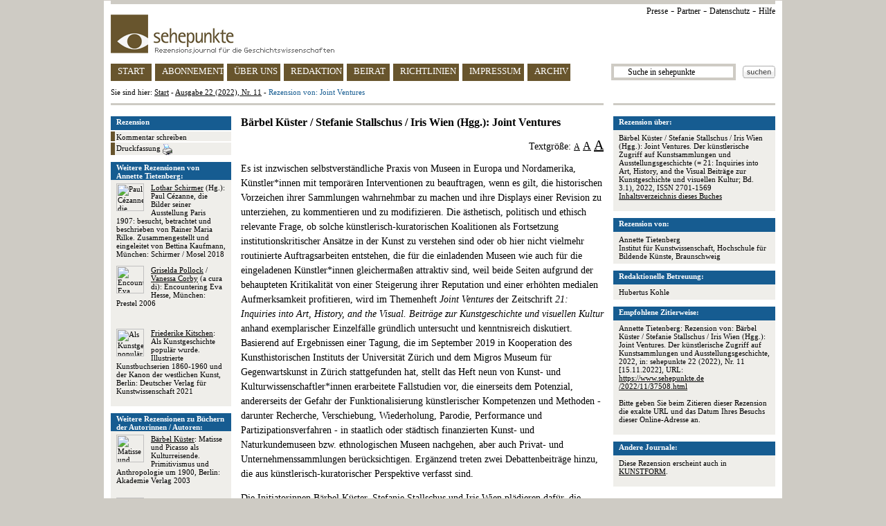

--- FILE ---
content_type: text/html
request_url: https://www.sehepunkte.de/2022/11/37508.html
body_size: 8947
content:
<!DOCTYPE HTML PUBLIC "-//W3C//DTD HTML 4.0 Transitional//EN" "http://www.w3.org/TR/html4/loose.dtd">
<html>
	<head>
		<title>SEHEPUNKTE - Rezension von: Joint Ventures  - Ausgabe 22 (2022), Nr. 11</title>
		<meta content="text/html; charset=utf-8" http-equiv="content-type">
		<meta content="Rezension &uuml;ber Bärbel  Küster / Stefanie Stallschus / Iris  Wien (Hgg.): Joint Ventures. Der künstlerische Zugriff auf Kunstsammlungen und Ausstellungsgeschichte (=  21: Inquiries into Art, History, and the Visual Beiträge zur Kunstgeschichte und visuellen Kultur; Bd. 3.1), 2022, ISSN 2701-1569" name="description">
		<meta content="Geschichte, Geschichtswissenschaft, sehepunkte, Rezension, Annette Tietenberg, Rezensionsjournal, Besprechung, Buchbesprechung, history, histoire, storia, Review, Compte rendu, sehepunkte" name="keywords">
		<link href="/css/general.css" rel="stylesheet" type="text/css">
		<link href="/favicon.ico" rel="shortcut icon" type="image/x-icon">
		<link href="/favicon.ico" rel="icon" type="image/x-icon">
		<script src="/javascript/jquery.js" type="text/javascript"></script>
		<script src="/javascript/review.js" type="text/javascript"></script>
		<script src="/javascript/general.js" type="text/javascript"></script>
		<script>
	(function(i,s,o,g,r,a,m){i['GoogleAnalyticsObject']=r;i[r]=i[r]||function(){
	(i[r].q=i[r].q||[]).push(arguments)},i[r].l=1*new Date();a=s.createElement(o),
	m=s.getElementsByTagName(o)[0];a.async=1;a.src=g;m.parentNode.insertBefore(a,m)
	})(window,document,'script','https://www.google-analytics.com/analytics.js','ga');

	ga('create', 'UA-8812988-2', 'auto');
	ga('set', 'anonymizeIp', true);
	ga('send', 'pageview');

</script>	</head>
	<body>
					<img alt="" height="1" src="https://vg06.met.vgwort.de/na/807f04561f1e46b58c2d6443ab18e1a7" width="1">
				<div id="page">
			<div id="page_header">
	<div class="ie6_font_size" id="top_grey_bar"></div>
	<div id="upper_right_navigation">
		<a href="/presse/" title="Presse">Presse</a> -
		<a href="/partner/" title="Partner">Partner</a> -
<a href="/impressum/#privacy" title="Datenschutz">Datenschutz</a> -
<a href="/hilfe/" title="Hilfe">Hilfe</a>
<!-- - <a href="http://www.historicum.net/" target="_blank" title="historicum.net">historicum.net</a> -->
	</div>
	<a href="/" id="sehepunkte_logo" title="sehepunkte - Rezensionsjournal f&uuml;r die Geschichtswissenschaften">
		<img alt="sehepunkte-Logo" border="0" height="56" src="/images/sehepunkte_logo.gif" width="323">
	</a>
	<div id="main_navigation">
		<a class="button float_left floated_button" href="/" id="button_start" title="sehepunkte Startseite">START</a>
		<a class="button float_left floated_button" href="/abonnement/" id="button_subscription" title="Abonnement">ABONNEMENT</a>
		<a class="button float_left floated_button" href="/ueber-uns/" id="button_about" title="&Uuml;ber uns">&Uuml;BER UNS</a>
		<a class="button float_left floated_button" href="/redaktion/" id="button_editorial_office" title="Redaktion">REDAKTION</a>
		<a class="button float_left floated_button" href="/beirat/" id="button_board" title="Beirat">BEIRAT</a>
		<a class="button float_left floated_button" href="/richtlinien/" id="button_rules" title="Richtlinien">RICHTLINIEN</a>
		<a class="button float_left" href="/impressum/" id="button_impressum" title="Impressum">IMPRESSUM</a>		
					<div class="float_right" id="search_button">
				<a href="javascript:ga('send', 'Suchbutton im Header', '/2022/11/37508.html', document.getElementById('search_text_field').value);document.getElementById('search_form').submit()">
					<img alt="Suchen" border="0" height="18" src="/images/search_button.gif" width="47">
				</a>
			</div>
			<div class="float_right">
				<form action="/suche/" id="search_form" method="post">
					<input id="search_text_field" name="search_term" onclick="document.getElementById('search_text_field').value = ''" type="text" value="      Suche in sehepunkte">
				</form>
			</div>
				<a class="button" href="/archiv/ausgaben/" id="button_archive" title="Archiv">ARCHIV</a>
	</div>
	<div id="you_are_here">Sie sind hier: <a href="/" title="sehepunkte Startseite">Start</a> - <a href="/2022/11/" title="Ausgabe 22 (2022), Nr. 11">Ausgabe 22 (2022), Nr. 11</a> - <span class="blue">Rezension von: Joint Ventures</span></div>
	<div id="separator">
		<div class="ie6_font_size" id="left"></div>
		<div class="ie6_font_size" id="right"></div>
	</div>
</div>
			
												<div id="three_columns">
	<div id="right_column">
						<div class="box">
					<div class="header">Rezension &uuml;ber:</div>
					<div class="body">
																					<p>
									Bärbel  Küster / Stefanie Stallschus / Iris  Wien (Hgg.): Joint Ventures. Der künstlerische Zugriff auf Kunstsammlungen und Ausstellungsgeschichte (=  21: Inquiries into Art, History, and the Visual Beiträge zur Kunstgeschichte und visuellen Kultur; Bd. 3.1), 2022, ISSN 2701-1569<br><a href="https://doi.org/10.11588/xxi.2022.1" onclick="ga('send', 'Inhaltsverzeichnis des Buches / URL', '/2022/11/37508.html', '')" rel="nofollow" target="_blank">Inhaltsverzeichnis dieses Buches</a>								</p>
																		</div>
				</div>
				<div class="box">
	<div class="header">Rezension von:</div>
	<div class="body">
					Annette Tietenberg							<br>Institut für Kunstwissenschaft, Hochschule für Bildende Künste, Braunschweig			</div>
</div>				<div class="box">
					<div class="header">Redaktionelle Betreuung:</div>
					<div class="body">
													Hubertus Kohle																		</div>
				</div>
								<div class="box">
					<div class="header">Empfohlene Zitierweise:</div>
					<div class="body">
													Annette Tietenberg: Rezension von: Bärbel  Küster / Stefanie Stallschus / Iris  Wien (Hgg.): Joint Ventures. Der künstlerische Zugriff auf Kunstsammlungen und Ausstellungsgeschichte, 2022, in: sehepunkte 22 (2022), Nr. 11 [15.11.2022], URL: <a href="/2022/11/37508.html">https://www.sehepunkte.de<br>/2022/11/37508.html</a>												<p><br>Bitte geben Sie beim Zitieren dieser Rezension die exakte URL und das Datum Ihres Besuchs dieser Online-Adresse an.</p>
					</div>
				</div>
													<div class="box">
						<div class="header">Andere Journale:</div>
						<div class="body">
															<p>Diese Rezension erscheint auch in
								<a href="http://www.arthistoricum.net/kunstform/" rel="nofollow" target="_blank" title="KUNSTFORM">KUNSTFORM</a>.								</p>
													</div>
					</div>
			

<!--
<div class="box">
<div class="header"><img height="10" src="/images/sp10.jpg" width="10"> 10 Jahre sehepunkte (2001-2011)</div>
<div class="body">Die sehepunkte feiern ihren <br><br><a href="http://www.10-jahre.sehepunkte.de/" target="_blank" alt="10 Jahre sehepunkte">10. Geburtstag am 17. November 2011</a> <br><br>mit einem Festakt und einem Empfang in der Ludwig-Maximilians-Universit&auml;t M&uuml;nchen. <br><br>Alle Leserinnen und Leser sind herzlich zum Mitfeiern eingeladen!</div>
</div>
-->
			
	</div>
	<div id="left_column">
						<img style="border: 1px solid #000000; display: none; position: absolute" class="preview">
									<div id="side_navigation">
						<div id="header">
							Rezension
						</div>
						<div class="side_nav_item">
							<a href="/2022/11/rezension-von-joint-ventures-37508/kommentar-schreiben/" rel="nofollow" title="Kommentar schreiben zu Rezension von: Joint Ventures">
								Kommentar schreiben
							</a>
						</div>
						<div class="side_nav_item">
							<a href="/2022/11/druckfassung/37508.html" target="_blank" title="Druckfassung">
								Druckfassung
								<img alt="Drucken" border="0" height="16" src="/images/print_button.gif" style="vertical-align: text-top" width="14">
							</a>
						</div>
					</div>
																<div class="box">
							<div class="header">Weitere Rezensionen von Annette Tietenberg:</div>
							<div class="body">
																										<p style="height: auto !important; height: 80px; min-height: 80px">
																					<a href="/2018/09/31930.html" onclick="ga('send', 'Weitere Rezensionen', 'Gleicher Rezensent', 'Position 1')" title="Lothar Schirmer (Hg.): Paul Cézanne, die Bilder seiner Ausstellung Paris 1907: besucht, betrachtet und beschrieben von Rainer Maria Rilke">
												<img alt="Paul Cézanne, die Bilder seiner Ausstellung Paris 1907: besucht, betrachtet und beschrieben von Rainer Maria Rilke" border="0" class="cover_image" src="https://www.sehepunkte.de/redaktionssystem/materials/coverimages/28615.jpg" width="40">
											</a>
																				<a class="no_decoration" href="/2018/09/31930.html" onclick="ga('send', 'Weitere Rezensionen', 'Gleicher Rezensent', 'Position 1')" title="Rezension von: Paul Cézanne, die Bilder seiner Ausstellung Paris 1907: besucht, betrachtet und beschrieben von Rainer Maria Rilke"><span class="underline">Lothar Schirmer</span> (Hg.): Paul Cézanne, die Bilder seiner Ausstellung Paris 1907: besucht, betrachtet und beschrieben von Rainer Maria Rilke. Zusammengestellt und eingeleitet von Bettina Kaufmann, München: Schirmer / Mosel 2018</a>									</p>
																										<p style="height: auto !important; height: 80px; min-height: 80px">
																					<a href="/2007/05/10686.html" onclick="ga('send', 'Weitere Rezensionen', 'Gleicher Rezensent', 'Position 2')" title="Griselda Pollock / Vanessa Corby (a cura di): Encountering Eva Hesse">
												<img alt="Encountering Eva Hesse" border="0" class="cover_image" src="https://www.sehepunkte.de/redaktionssystem/materials/coverimages/7978.jpg" width="40">
											</a>
																				<a class="no_decoration" href="/2007/05/10686.html" onclick="ga('send', 'Weitere Rezensionen', 'Gleicher Rezensent', 'Position 2')" title="Rezension von: Encountering Eva Hesse"><span class="underline">Griselda Pollock</span> / <span class="underline">Vanessa Corby</span> (a cura di): Encountering Eva Hesse, München: Prestel 2006</a>									</p>
																										<p style="height: auto !important; height: 80px; min-height: 80px">
																					<a href="/2022/01/36165.html" onclick="ga('send', 'Weitere Rezensionen', 'Gleicher Rezensent', 'Position 3')" title="Friederike Kitschen: Als Kunstgeschichte populär wurde">
												<img alt="Als Kunstgeschichte populär wurde" border="0" class="cover_image" src="https://www.sehepunkte.de/redaktionssystem/materials/coverimages/32782.jpg" width="40">
											</a>
																				<a class="no_decoration" href="/2022/01/36165.html" onclick="ga('send', 'Weitere Rezensionen', 'Gleicher Rezensent', 'Position 3')" title="Rezension von: Als Kunstgeschichte populär wurde"><span class="underline">Friederike Kitschen</span>: Als Kunstgeschichte populär wurde. Illustrierte Kunstbuchserien 1860-1960 und der Kanon der westlichen Kunst, Berlin: Deutscher Verlag für Kunstwissenschaft 2021</a>									</p>
															</div>
						</div>
																<div class="box">
							<div class="header">Weitere Rezensionen zu B&uuml;chern der Autorinnen / Autoren:</div>
							<div class="body">
																										<p style="height: auto !important; height: 80px; min-height: 80px">
																					<a href="/2004/06/3659.html" onclick="ga('send', 'Weitere Rezensionen', 'Gleicher Autor', 'Position 1')" title="Bärbel Küster: Matisse und Picasso als Kulturreisende">
												<img alt="Matisse und Picasso als Kulturreisende" border="0" class="cover_image" src="https://www.sehepunkte.de/redaktionssystem/materials/coverimages/2379.jpg" width="40">
											</a>
																				<a class="no_decoration" href="/2004/06/3659.html" onclick="ga('send', 'Weitere Rezensionen', 'Gleicher Autor', 'Position 1')" title="Rezension von: Matisse und Picasso als Kulturreisende"><span class="underline">Bärbel Küster</span>: Matisse und Picasso als Kulturreisende. Primitivismus und Anthropologie um 1900, Berlin: Akademie Verlag 2003</a>									</p>
																										<p style="height: auto !important; height: 80px; min-height: 80px">
																					<a href="/2018/06/28624.html" onclick="ga('send', 'Weitere Rezensionen', 'Gleicher Autor', 'Position 2')" title="Stefanie Stallschus: Im Zwischenraum der Bilder">
												<img alt="Im Zwischenraum der Bilder" border="0" class="cover_image" src="https://www.sehepunkte.de/redaktionssystem/materials/coverimages/25403.jpg" width="40">
											</a>
																				<a class="no_decoration" href="/2018/06/28624.html" onclick="ga('send', 'Weitere Rezensionen', 'Gleicher Autor', 'Position 2')" title="Rezension von: Im Zwischenraum der Bilder"><span class="underline">Stefanie Stallschus</span>: Im Zwischenraum der Bilder. Der Film als Experimentalfeld der Pop Art, München: Wilhelm Fink 2016</a>									</p>
															</div>
						</div>
														<div id="support_banner">
			<a href="/unterstuetzen-sie-die-sehepunkte/" title="Unterst&uuml;tzen Sie die sehepunkte">
				Unterst&uuml;tzen Sie die sehepunkte
			</a>
		</div>

<!--
		<div id="amazon_banner" style="margin-bottom: 10px">
			<map name="boxmap">
				<area shape="rect" coords="0,46,51,60" href="http://rcm-de.amazon.de/e/cm/privacy-policy.html?o=3" target="_top">
				<area coords="0,0,10000,10000" href="http://www.amazon.de/b?node=299956&tag=sehepunkte-21&camp=1578&creative=5710&linkCode=ur1&adid=0JXM8RQA5KB03G84NEZR&" target="_top">
			</map>
			<table width="174" height="45" border="0" cellspacing="0" cellpadding="0">
				<tr>
					<td>
						<img src="http://ecx.images-amazon.com/images/G/03/associates/maitri/banner/de_banner_books_234x60_1.gif" width="174" height="45" border="0" usemap="#boxmap">
					</td>
				</tr>
			</table>
		</div>
-->
		<div style="margin-top: 10px; text-align: center">
			<!-- AddThis Button BEGIN -->
			<script type="text/javascript" src="//s7.addthis.com/js/300/addthis_widget.js#pubid=sehepunkte" async="async"></script>
			<div class="addthis_sharing_toolbox"></div>
			<!-- AddThis Button END -->
		</div>
	</div>

	<div id="center_column">
						<h3>Bärbel  Küster / Stefanie Stallschus / Iris  Wien (Hgg.): Joint Ventures</h3>
				<p style="line-height: 100%; text-align: right">
					Textgr&ouml;&szlig;e:
					<a class="fs_12" href="javascript:set_font_size('fs_16')">A</a>
					<a class="fs_16" href="javascript:set_font_size('fs_18')">A</a>
					<a class="fs_20" href="javascript:set_font_size('fs_22')">A</a>
				</p>
				<div id="text_area">
					<p><img alt="" class="cover_image_without_zoom" src="https://www.sehepunkte.de/redaktionssystem/materials/coverimages/34069.jpg">Es ist inzwischen selbstverst&#228;ndliche Praxis von Museen in Europa und Nordamerika, K&#252;nstler&#42innen mit tempor&#228;ren Interventionen zu beauftragen, wenn es gilt, die historischen Vorzeichen ihrer Sammlungen wahrnehmbar zu machen und ihre Displays einer Revision zu unterziehen, zu kommentieren und zu modifizieren. Die &#228;sthetisch, politisch und ethisch relevante Frage, ob solche k&#252;nstlerisch-kuratorischen Koalitionen als Fortsetzung institutionskritischer Ans&#228;tze in der Kunst zu verstehen sind oder ob hier nicht vielmehr routinierte Auftragsarbeiten entstehen, die f&#252;r die einladenden Museen wie auch f&#252;r die eingeladenen K&#252;nstler&#42innen gleicherma&#223;en attraktiv sind, weil beide Seiten aufgrund der behaupteten Kritikalit&#228;t von einer Steigerung ihrer Reputation und einer erh&#246;hten medialen Aufmerksamkeit profitieren, wird im Themenheft <i>Joint Ventures</i> der Zeitschrift <i>21: Inquiries into Art, History, and the Visual. Beitr&#228;ge zur Kunstgeschichte und visuellen Kultur</i> anhand exemplarischer Einzelf&#228;lle gr&#252;ndlich untersucht und kenntnisreich diskutiert. Basierend auf Ergebnissen einer Tagung, die im September 2019 in Kooperation des Kunsthistorischen Instituts der Universit&#228;t Z&#252;rich und dem Migros Museum f&#252;r Gegenwartskunst in Z&#252;rich stattgefunden hat, stellt das Heft neun von Kunst- und Kulturwissenschaftler&#42innen erarbeitete Fallstudien vor, die einerseits dem Potenzial, andererseits der Gefahr der Funktionalisierung k&#252;nstlerischer Kompetenzen und Methoden - darunter Recherche, Verschiebung, Wiederholung, Parodie, Performance und Partizipationsverfahren - in staatlich oder st&#228;dtisch finanzierten Kunst- und Naturkundemuseen bzw. ethnologischen Museen nachgehen, aber auch Privat- und Unternehmenssammlungen ber&#252;cksichtigen. Erg&#228;nzend treten zwei Debattenbeitr&#228;ge hinzu, die aus k&#252;nstlerisch-kuratorischer Perspektive verfasst sind.</p>
<p>Die Initiatorinnen B&#228;rbel K&#252;ster, Stefanie Stallschus und Iris Wien pl&#228;dieren daf&#252;r, die Allianzen zwischen Museen und K&#252;nstler&#42innen, deren Spektrum "von Partizipation und Profit bis hin zu Kritik und Verweigerung" (3) reicht, als Joint Ventures zu bezeichnen. Das Modell Joint Venture, das aus dem juristischen Bereich sowie aus den Wirtschaftswissenschaften bekannt ist, sei geeignet, die kompetitiven Strategien, die Beweggr&#252;nde, die Erfolgsaussichten und die gemeinsamen, aber auch die gegenl&#228;ufigen Interessen von Museumskurator&#42innen und K&#252;nstler&#42innen zu analysieren. Diese These, die die kontextbezogenen Produktionen von K&#252;nstler&#42innen in Museen definitorisch und strukturell mit synergetischen Unternehmenskooperationen gleichsetzt, wie sie zum Zwecke der Erschlie&#223;ung neuer M&#228;rkte vereinbart werden, wird im Heft von Fiona McGovern kritisch reflektiert. In ihrem Beitrag "In wessen Interesse? Zu einer Ethik k&#252;nstlerischer Sammlungspr&#228;sentationen" ordnet sie die sammlungsbezogenen Interventionen von K&#252;nstler&#42innen schl&#252;ssig in den Diskurs um Institutionskritik [<a href="#fn1" name="fna1">1</a>], New Institutionalism und New Museology ein und bringt die in den letzten Jahren virulent gewordene Frage zur Sprache, "ob und wenn ja, wie &#252;berhaupt noch kritische Ans&#228;tze von k&#252;nstlerischer Seite aus entwickelt werden k&#246;nnen oder ob sie durch die fortgeschrittene Kanonisierung und Institutionalisierung der Kritik inzwischen nicht selbst zu einem historischen Ph&#228;nomen und damit Teil des Problems geworden sind" (56). Ausgehend von Fred Wilsons legend&#228;rer Sammlungsintervention "Mining The Museum"[<a href="#fn2" name="fna2">2</a>] in der Maryland Historical Society in Baltimore aus dem Jahr 1992/93 &#252;ber die Einrichtung einer K&#252;nstler&#42innenresidenz im MARKK in Hamburg bis zur Ausstellung "Always, Always, Others. Unklassische Streifz&#252;ge durch die Moderne" im mumok Wien stellt sie gelungene Kooperationsmodelle vor, die mehr sind als ein "Mittel zum Zweck eines angestrebten <i>radical change</i>" (70). Fiona McGovern sieht in ihnen vielmehr eine "von gegenseitiger F&#252;rsorge gepr&#228;gte, nachhaltigere kuratorische Praxis" (70).</p>
<p>Annette Bhagwati, die die Ausstellung "Verschwindende Verm&#228;chtnisse: Die Welt als Wald", n&#228;her untersucht, die 2017 am Centrum f&#252;r Naturkunde in Hamburg stattfand, deutet "Joint" bildlich als Verbindungsst&#252;ck, als Scharnier, das die L&#252;cke zwischen verschiedenen Wissenskulturen &#252;berbr&#252;ckt. Dabei verschweigt sie nicht, dass das Projekt, das sich grosso modo mit dem Naturbegriff vor dem Hintergrund kolonialer Ausbeutung und im speziellen mit dem Aktionsfeld des britischen Naturforschers Alfred Russel Wallace befasste, nicht nur Machtmissbrauch und politische Konflikte der Vergangenheit offenbarte, sondern zuweilen selbst zu Spannungen zwischen den mit k&#252;nstlerischen Mitteln arbeitenden Gastkurator&#42innen und dem im Haus dauerhaft t&#228;tigen Museumspersonal f&#252;hrte. </p>
<p>Die meisten Autor&#42innen sind weniger an solch definitorischen Kl&#228;rungen als vielmehr an der Rekonstruktion und Beurteilung exemplarischer k&#252;nstlerischer Vorgehensweisen interessiert, wobei eine Fixierung auf die eigene Gegenwart &#252;berwiegt. Dieser Pr&#228;sentismus[<a href="#fn3" name="fna3">3</a>] wird historisch stimmig hergeleitet, indem die Rezeptionsgeschichte der Zusammenarbeit zwischen El Lissitzky und Alexander Dorner im Provinzial-Museum Hannover im Jahr 1927 an den Anfang gestellt wird (Ines Katenhusen), war es doch das <i>Kabinett der Abstrakten</i>, das die im Kino einge&#252;bte Simultaneit&#228;t als Wahrnehmungsmodus ins Kunstmuseum &#252;berf&#252;hrte.[<a href="#fn4" name="fna4">4</a>] Heute setzen K&#252;nstler&#42innen wie Bethan Huws "assoziative Formen der Verkettung der Exponate" (73) ein, um den kuratorischen Vorgaben, hier formuliert von Renate Wiehager, Leiterin der Daimler Art Collection Berlin, zu entsprechen und sie zugleich zu unterlaufen (Iris Wien). Sie streben - wie Rirkrit Tiravanija - "eine symbolische Unterwanderung der Katalogisierung von Objekten" (175) an, indem sie sich musealen Klassifikations- und Ordnungssystemen verweigern (J&#246;rn Schafaff). Sie verleihen - wie Laure Prouvost - der Vision, das Museum k&#246;nne ein paradiesischer Ort sein, absurd-komische Z&#252;ge (Stefanie Stallschus) oder prangern - wie Sondra Perry - die "'Systemfehler' der Universalmuseen [...] im Hinblick auf ihre Sammlungspolitiken und Vermittlungsstrategien" (257) an (Daniel Berndt).</p>
<p>Deutlich wird, dass das Experiment, "durch k&#252;nstlerischen Zugriff Dekolonialisierungsprozesse anzusto&#223;en" (129), von ethnologischen Museen ausging. In dieser Hinsicht hat das Frankfurter Weltkulturen Museum unter der Direktion von Cl&#233;mentine Deliss von 2010 bis 2015 durch die Zusammenarbeit mit K&#252;nstler&#42innen "als Dauerzustand und Grundlage aller musealen Aufgaben" (187) eine Vorreiterfunktion &#252;bernommen. Stefanie Heraeus bem&#228;ngelt allerdings "die dominierende kuratorische Handschrift der Museumsleitung" (208). Um Machtverh&#228;ltnisse nicht zu stabilisieren, sondern aushandeln zu k&#246;nnen, sei es notwendig, so B&#228;rbel K&#252;sters Pl&#228;doyer, bereits im Vorfeld gemeinsamer Projekte die Positioniertheit s&#228;mtlicher Teilnehmer&#42innen - ihre soziale Situierung, ihre Rollen innerhalb der Institutionen und die Rahmenbedingungen ihres jeweiligen Handelns - zu bedenken. </p>
<p>Das Heft ist eindr&#252;cklicher Beweis daf&#252;r, dass die strategischen Allianzen zwischen Museen und K&#252;nstler&#42innen ein fruchtbares Forschungsfeld er&#246;ffnen, das Perspektiven der Curatorial Studies, der New Museum Studies und der Postcolonial Studies produktiv miteinander verschr&#228;nkt. Blinder Fleck ist allerdings die Rolle der akademischen Kunstwissenschaft. Zuweilen entsteht bei der Lekt&#252;re n&#228;mlich der Eindruck, es k&#246;nne die Kunstwissenschaft sein, die am meisten von ihrer impliziten Komplizenschaft mit den K&#252;nstler&#42innen profitiert, w&#228;hrend die T&#228;tigkeitsfelder der Kurator&#42innen, die als Stellvertreter&#42innen von Institutionen beschrieben werden, die im Rahmen einer Jahrhunderte langen Geschichte Systematiken, Ordnungssysteme und Displays hervorgebracht haben, lediglich Anlass zu Kritik und Dekonstruktion bieten. Dabei demonstrieren die erhellenden Beitr&#228;ge von Khadija von Zinnenburg Carroll und Alhena Katsof im Heft, dass die Grenzen zwischen K&#252;nstler&#42innen und Kurator&#42innen in Museen oftmals flie&#223;end sind: [<a href="#fn5" name="fna5">5</a>] Statt Rollenzuschreibungen zu fixieren, kommt es vielmehr darauf an, nicht nur anklagend zur&#252;ckzuschauen, sondern gemeinsam an einer neuen Verantwortungs&#228;sthetik [<a href="#fn6" name="fna6">6</a>] zu arbeiten. </p>
<p><br /><span class="underline">Anmerkungen</span>:</p>
<p> </p>
<p>[<a href="#fn1" name="fna1">1</a>] Vgl. Isabelle Graw: Jenseits der Institutionskritik. Ein Vortrag im Los Angeles County Museum of Art, in: Texte zur Kunst, 59 (2005), 40-53.</p>
<p>[<a href="#fn2" name="fna2">2</a>] Vgl. Fred Wilson: Die museale Aufbereitung des Spektakels kultureller Produktion, in: Das Museum als Arena. Institutionskritische Texte von K&#252;nstlerInnen, hg. von Christian Kravagna, K&#246;ln 2002, 119-124.</p>
<p>[<a href="#fn3" name="fna3">3</a>] Vgl. Eckhard Schumacher: Present Shock. Gegenwartdiagnosen nach der Digitalisierung, in: Merkur. M&#228;rz (2018), 72. Jg., H. 826, 67-77.</p>
<p>[<a href="#fn4" name="fna4">4</a>] Vgl. Annette Tietenberg: Die Ausstellungskopie als anachronistisches Geschichtsmodell. Demonstriert am Beispiel des Kabinetts der Abstrakten in Hannover, in: Textes &#38 Contextes. 71-1, 2022, Anachronismes, hgg. von Anne Deffarges / H&#233;l&#232;ne Valance</p>
<p><a href="https://preo.u-bourgogne.fr/textesetcontextes/index.php?id=3376" target="_blank">https://preo.u-bourgogne.fr/textesetcontextes/index.php?id=3376</a>  </p>
<p>   </p>
<p>[<a href="#fn5" name="fna5">5</a>] Vgl. Beatrice von Bismarck: Kuratorisches Handeln. Immaterielle Arbeit zwischen Kunst und Managementmodellen, in: Norm der Abweichung, hg. von Marion von Osten, Z&#252;rich 2003, 81-98, hier 91.</p>
<p>[<a href="#fn6" name="fna6">6</a>] Tom Holert: Eine meta-ethische Wende. Anmerkungen zu einer neuen Verantwortungs&#228;sthetik, in: Zeitschrift f&#252;r Kunstgeschichte, Bd. 81, (2018), 538-554.</p>					<p class="italic" style="text-align: right">Annette Tietenberg</p>
				</div>
				</div>
</div>			
			<div id="page_footer">
	<div class="ie6_font_size" id="separator"></div>
	<p>issn 1618-6168 / www.sehepunkte.de <img height="10" src="/images/sp10.jpg" width="10">
</p>
</div>		</div>
	</body>
</html>

--- FILE ---
content_type: text/css
request_url: https://www.sehepunkte.de/css/general.css
body_size: 1572
content:
/* box */


div.box
{
	font: 11px "Trebuchet MS";
}

div.box div.header
{
	background-color: #165c91;
	color: #ffffff;
	font-weight: bold;
	height: auto !important;
	height: 18px;
	min-height: 18px;
	margin-bottom: 0px;
	padding-left: 8px;
	padding-right: 8px;
	padding-top: 2px;
}

div.box div.body
{
	background-color: #efeeea;
	margin-bottom: 10px;
	padding: 5px 8px;
}

div.box div.body_border
{
	border-bottom: 1px solid #165c91;
	border-left: 1px solid #165c91;
	border-right: 1px solid #165c91;
	margin-bottom: 10px;
	padding: 5px 8px;
}

div.box div.body p
{
	font: 11px "Trebuchet MS";
	margin-top: 0px;
}



/* definitions to counter IE 6 bugs */


* html .ie6_font_size
{
	font-size: 0px;
}



/* footer */

div#page_footer
{
	margin-top: 10px;
}

div#page_footer p
{
	font: 11px "Trebuchet MS";
	margin-top: 0px;
}

div#page_footer div#separator
{
	background-color: #cecbc4;
	height: 3px;
	width: 960px;
}



/* general definitions */


.blue
{
	color: #165C91;
}

.bold
{
	font-weight: bold;
}

.center
{
	text-align: center;
}

.clear
{
	clear: both;
}

.float_left
{
	float: left;
}

.float_right
{
	float: right;
}

.fs_11
{
	font-size: 11px;
}

.fs_12
{
	font-size: 12px;
}

.fs_14
{
	font-size: 14px;
}

.fs_16
{
	font-size: 16px;
}

.fs_18
{
	font-size: 18px;
}

.fs_20
{
	font-size: 20px;
}

.fs_22
{
	font-size: 22px;
}

.grey_background
{
	background-color: #EFEEEA;
}

.hidden
{
	display: none;
}

.italic
{
	font-style: italic;
}

.large_top_margin
{
	margin-top: 32px;
}

.margin_bottom
{
	margin-bottom: 10px;
}

.margin_top
{
	margin-top: 40px;
}

.middle
{
	vertical-align: middle;
}

.padding_bottom
{
	padding-bottom: 10px;
}

.subscript
{
	bottom: -4px;
	font-size: 0.8em;
	position: relative;
}

.superscript
{
	font-size: 0.8em;
	position: relative;
	top: -4px;
}

.text_top
{
	vertical-align: text-top;
}

.top
{
	vertical-align: top;
}

.underline
{
	text-decoration: underline;
}

a
{
	color: #000000;
}

a.no_decoration
{
	text-decoration: none;
}

form
{
	margin-bottom: 0px;
}

h1
{
	font: bold 20px "Trebuchet MS";
}

h2
{
	font: bold 18px "Trebuchet MS";
}

h3
{
	font: bold 16px "Trebuchet MS";
}

div.spacer
{
	clear: both;
	font-size: 12px;
}

img.cover_image
{
	float: left;
	margin-right: 10px;
}

img.cover_image_without_zoom
{
	float: left;
	margin-right: 10px;
}

li, p, td, ul
{
	font: 14px "Trebuchet MS";
}

p
{
	line-height: 150%;
}



/* header */


div#page_header
{
	position: relative;
}

div#page_header a#sehepunkte_logo
{
	display: block;
	margin-bottom: 15px;
}

div#page_header div#main_navigation a.button
{
	background-color: #68552d;
	color: #ffffff;
	display: block;
	font: 13px "Trebuchet MS";
	height: 22px;
	margin-bottom: 10px;
	padding-left: 10px;
	padding-top: 3px;
	text-decoration: none;
}

div#page_header div#main_navigation a.button:hover
{
	background-color: #cecbc4;
	color: #000000;
}

div#page_header div#main_navigation a.highlighted_button
{
	background-color: #cecbc4;
	color: #000000;
	display: block;
	font: 13px "Trebuchet MS";
	height: 22px;
	margin-bottom: 10px;
	padding-left: 10px;
	padding-top: 3px;
	text-decoration: none;
}

div#page_header div#main_navigation a#advanced_search
{
	background-color: #ffffff;
	color: #000000;
	display: block;
	font: 13px "Trebuchet MS";
	height: 22px;
	margin-bottom: 10px;
	padding-left: 10px;
	padding-top: 3px;
	text-decoration: underline;
}

div#page_header div#main_navigation a#button_about
{
	width: 67px;
}

div#page_header div#main_navigation a#button_archive
{
	margin-left: 602px;
	width: 52px;
}
* html div#page_header div#main_navigation a#button_archive
{
	margin-left: 599px;
}

div#page_header div#main_navigation a#button_board
{
	width: 52px;
}

div#page_header div#main_navigation a#button_editorial_office
{
	width: 76px;
}

div#page_header div#main_navigation a#button_impressum
{
	width: 79px;
}

div#page_header div#main_navigation a#button_rules
{
	width: 85px;
}

div#page_header div#main_navigation a#button_start
{
	width: 49px;
}

div#page_header div#main_navigation a#button_subscription
{
	width: 89px;
}

div#page_header div#main_navigation a.floated_button
{
	margin-right: 5px;
}

div#page_header div#search_button
{
	padding-left: 10px;
	padding-top: 3px;
}

div#page_header div#separator
{
	position: relative;
	width: 960px;
}

div#page_header div#separator div#left
{
	background-color: #cecbc4;
	height: 3px;
	margin-bottom: 10px;
	width: 712px;
}

div#page_header div#separator div#right
{
	background-color: #cecbc4;
	height: 3px;
	position: absolute;
	right: 0px;
	top: 0px;
	width: 234px;
}

div#page_header div#top_grey_bar
{
	background-color: #cecbc4;
	height: 5px;
	margin-bottom: 15px;
	width: 960px;
}

div#page_header div#upper_right_navigation
{
	position: absolute;
	right: 0px;
	top: 5px;
}

div#page_header div#upper_right_navigation a
{
	font: 12px "Trebuchet MS";
	text-decoration: none;
}

div#page_header div#you_are_here
{
	font: 11px "Trebuchet MS";
	margin-bottom: 10px;
}

div#page_header input#search_text_field
{
	border: 4px solid #cecbc4;
	font: 12px "Trebuchet MS";
	height: 24px;
	width: 180px;
}
*:first-child+html div#page_header input#search_text_field
{
	height: 14px;
}
* html div#page_header input#search_text_field
{
	height: 14px;
}



/* page navigation */

table.navigation td
{
	font: 12px "Trebuchet MS";
	width: 14px;
}

table.navigation td a
{
	text-decoration: none;
}

table.navigation td a:hover
{
	color: #165c91;
	font-weight: bold;
}

table.navigation td a.highlighted
{
	color: #165c91;
	font-weight: bold;
}



/* page structure */


body
{
	background-color: #cecbc4;
	margin-bottom: 10px;
	margin-top: 0px;
}

body.printable
{
	background-color: #ffffff;
}

div#page
{
	background-color: #ffffff;
	margin-left: auto;
	margin-right: auto;
	padding-left: 10px;
	padding-right: 10px;
	width: 960px;
}



/* side navigation */


div#side_navigation
{
	font: 11px "Trebuchet MS";
	margin-bottom: 10px;
}

div#side_navigation div.side_nav_item
{
	background-color: #68552d;
	margin-bottom: 2px;
}

div#side_navigation div.side_nav_item a
{
	background-color: #efeeea;
	display: block;
	margin-left: 6px;
	padding-left: 2px;
	padding-top: 2px;
	text-decoration: none;
}

div#side_navigation div.side_nav_item a:hover
{
	text-decoration: underline;
}

div#side_navigation div#header
{
	background-color: #165c91;
	color: #ffffff;
	font-weight: bold;
	height: 18px;
	margin-bottom: 2px;
	padding-left: 8px;
	padding-top: 2px;
}



/* three column layout */

div#amazon_banner
{
	margin-top: 10px;
	text-align: center;
}

div#support_banner
{
	border: 2px solid #ff0000;
	font: bold 11px "Trebuchet MS";
	margin-top: 10px;
	padding: 5px;
	text-align: center;
}

div#three_columns div#center_column
{
	height: auto !important;
	height: 530px;
	margin-left: 188px;
	margin-right: 248px;
	min-height: 530px;
	width: 524px;
}
* html div#three_columns div#center_column
{
	margin-left: 185px;
	margin-right: 245px;
}

div#three_columns div#left_column
{
	float: left;
	height: auto !important;
	height: 530px;
	min-height: 530px;
	width: 174px;
}

div#three_columns div#right_column
{
	float: right;
	height: auto !important;
	height: 530px;
	min-height: 530px;
	width: 234px;
}